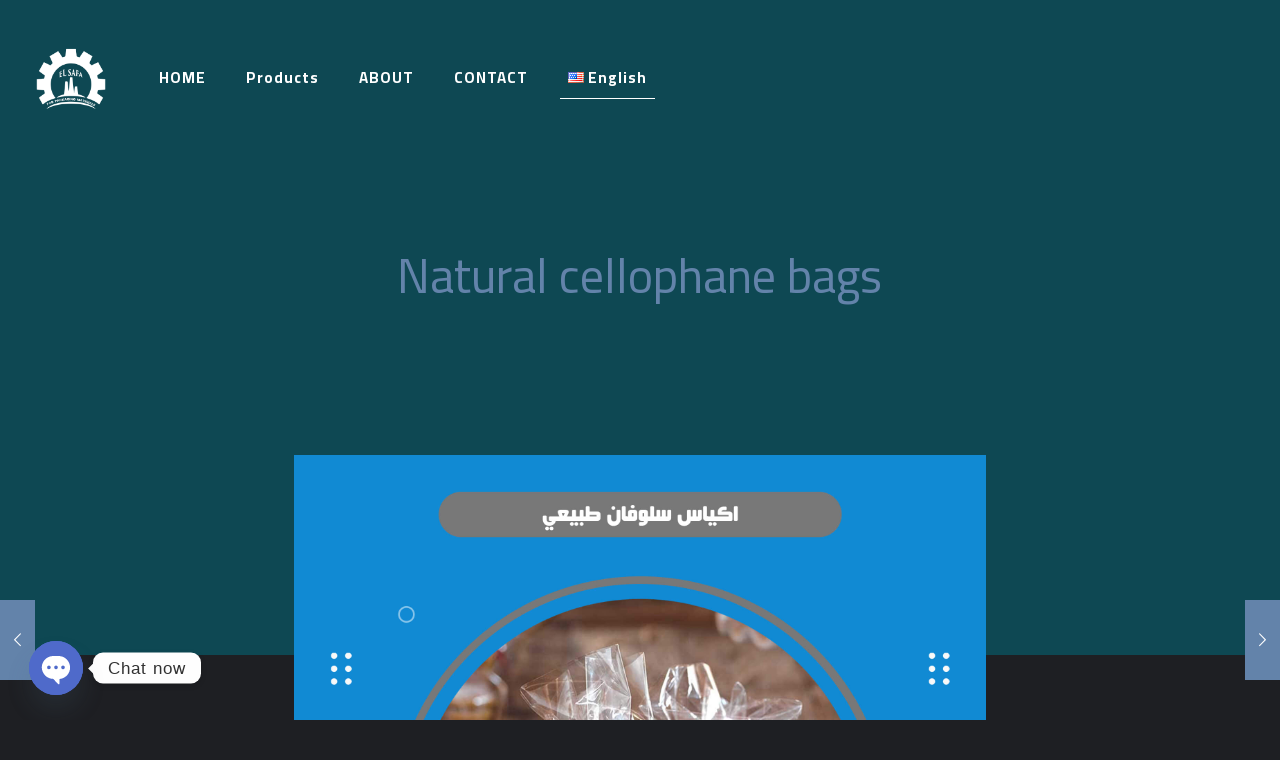

--- FILE ---
content_type: text/html; charset=utf-8
request_url: https://www.google.com/recaptcha/api2/aframe
body_size: 267
content:
<!DOCTYPE HTML><html><head><meta http-equiv="content-type" content="text/html; charset=UTF-8"></head><body><script nonce="_qVJGeQfYpYAlUAALuFuFg">/** Anti-fraud and anti-abuse applications only. See google.com/recaptcha */ try{var clients={'sodar':'https://pagead2.googlesyndication.com/pagead/sodar?'};window.addEventListener("message",function(a){try{if(a.source===window.parent){var b=JSON.parse(a.data);var c=clients[b['id']];if(c){var d=document.createElement('img');d.src=c+b['params']+'&rc='+(localStorage.getItem("rc::a")?sessionStorage.getItem("rc::b"):"");window.document.body.appendChild(d);sessionStorage.setItem("rc::e",parseInt(sessionStorage.getItem("rc::e")||0)+1);localStorage.setItem("rc::h",'1769102000809');}}}catch(b){}});window.parent.postMessage("_grecaptcha_ready", "*");}catch(b){}</script></body></html>